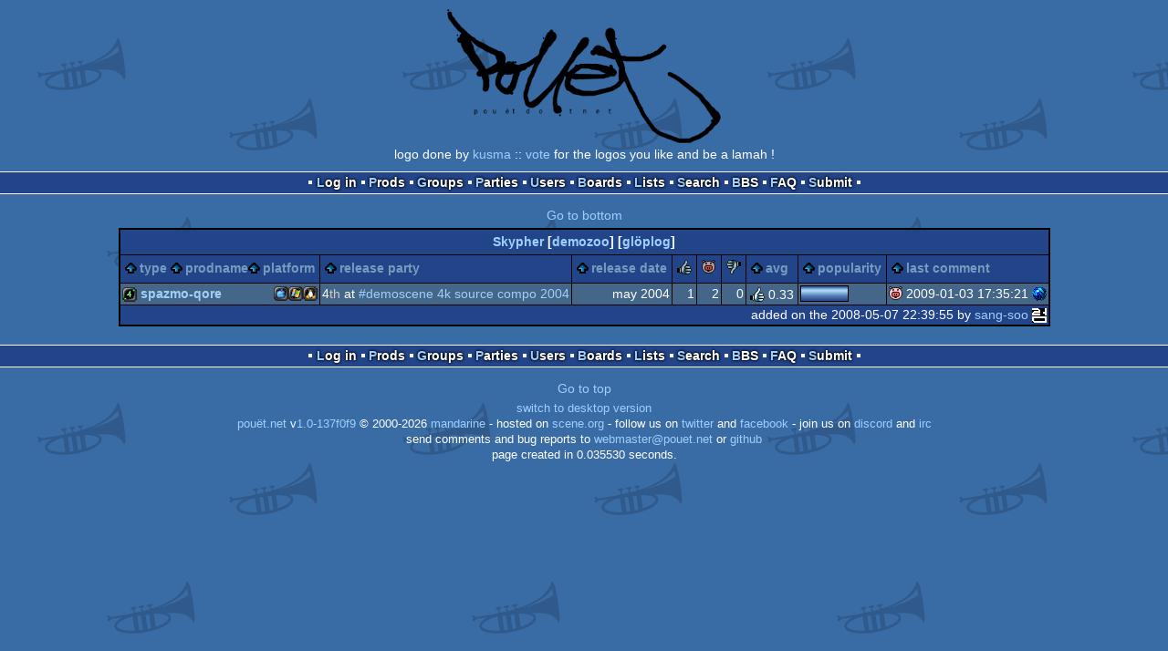

--- FILE ---
content_type: text/html; charset=utf-8
request_url: https://m.pouet.net/groups.php?which=10166&order=thumbpig
body_size: 2602
content:
<!DOCTYPE html>
<html xmlns="http://www.w3.org/1999/xhtml" lang="en">
<head>
  <title>Skypher :: pouët.net</title>

  <link rel="icon" href="/favicon.svg" type="image/svg+xml"/>
  <link rel="alternate icon" href="/favicon.ico" type="image/x-icon"/>
  <link rel="search" type="application/opensearchdescription+xml" href="opensearch_prod.xml" title="pouët.net: prod search" />
  <link rel="canonical" href="https://www.pouet.net/groups.php?which=10166&amp;order=thumbpig"/>
  <link rel="alternate" media="only screen and (max-width: 640px)" href="https://m.pouet.net/groups.php?which=10166&amp;order=thumbpig">
  <link rel="alternate" href="export/lastprodsreleased.rss.php" type="application/rss+xml" title="pouët.net: last prods released">
  <link rel="alternate" href="export/lastprodsadded.rss.php" type="application/rss+xml" title="pouët.net: last prods added">
  <link rel="alternate" href="export/lastbbsposts.rss.php" type="application/rss+xml" title="pouët.net: last bbs posts">

  <link rel="stylesheet" type="text/css" href="styles/001/types.css?1747393803" media="screen" />
  <link rel="stylesheet" type="text/css" href="styles/001/style.css?1747393803" media="screen" />
    <link rel="stylesheet" href="styles/001/mobile.css?1747350842" type="text/css" />
  <meta name="viewport" content="width=device-width, initial-scale=1.0;" />
    
  <meta property="og:type" content="website"/>
  <meta property="og:site_name" content="pouët.net"/>
  <script type="application/ld+json">{"@context":"https:\/\/schema.org\/"}</script>
  

  <script>
  <!--
    var pixelWidth = screen.width;
    var Pouet = {};
    Pouet.isMobile = true;
    
    var newsTickers = {};
  //-->
  </script>
  <script src="./prototype.js"></script>
  <script src="./jsonp.js"></script>
  <script src="./cookie.js"></script>
  <script src="./autocompleter.js"></script>
  <script src="./script.js?1743470342"></script>

  <!--[if lt IE 9]><script src="//ie7-js.googlecode.com/svn/version/2.1(beta4)/IE9.js"></script><![endif]-->
  <!--[if IE]><script src="//html5shiv.googlecode.com/svn/trunk/html5.js"></script><![endif]-->

  <meta name="theme-color" content="#396BA5" />
  <meta http-equiv="Content-Type" content="text/html; charset=utf-8" />
  <meta name="description" content="pouët.net - your online demoscene resource"/>
  <meta name="keywords" content="pouët.net,pouët,pouet.net,pouet,256b,1k,4k,40k,64k,cracktro,demo,dentro,diskmag,intro,invitation,lobster sex,musicdisk,Amiga AGA,Amiga ECS,Amiga PPC,Amstrad CPC,Atari ST,BeOS,Commodore 64,Falcon,MS-Dos,Linux,MacOS,Windows"/>
</head>
<body>
<header>
  <h1>pouët.net</h1>
  <div id='logo'>
    <a href="./index.php"><img src="https://content.pouet.net/logos/logo-1383-01.png" alt="logo"/></a>
    <p>logo done by <a href='user.php?who=1383' class='user badge-ruby'>kusma</a> :: <a href="logo_vote.php">vote</a> for the logos you like and be a lamah !</p>
  </div>
</header>
<nav id="topbar">
  <ul>
   <li><a href="login.php?return=groups.php?which=10166&amp;order=thumbpig">Log in</a></li>
   <li><a href="prodlist.php">Prods</a></li>
   <li><a href="groups.php">Groups</a></li>
   <li><a href="parties.php">Parties</a></li>
   <li><a href="userlist.php">Users</a></li>
   <li><a href="boards.php">Boards</a></li>
   <li><a href="lists.php">Lists</a></li>
   <li><a href="search.php">Search</a></li>
   <li><a href="bbs.php">BBS</a></li>
   <li><a href="faq.php">FAQ</a></li>
   <li><a href="submit.php">Submit</a></li>
  </ul>
</nav>
<a href='#bottombar' class='mobileNavLink'>Go to bottom</a><div id='content'>
<table id='pouetbox_groupmain' class='boxtable pagedtable'>
<tr>
<th colspan='9' id='groupname'>
<a href='groups.php?which=10166'>Skypher</a> [<a href='http://demozoo.org/groups/35077/'>demozoo</a>] [<a href='gloperator_log.php?which=10166&amp;what=group'>glöplog</a>]
<div id='adminlinks'></div></th>
</tr>
<tr class='sortable'>
<th><a href='/groups.php?which=10166&amp;order=type' class=' sort_type'>type</a>
 <a href='/groups.php?which=10166&amp;order=name' class=' sort_name'>prodname</a> 
 <a href='/groups.php?which=10166&amp;order=platform' class=' sort_platform'>platform</a></th>
<th><a href='/groups.php?which=10166&amp;order=party' class=' sort_party'>release party</a></th>
<th><a href='/groups.php?which=10166&amp;order=release' class=' sort_release'>release date</a></th>
<th><a href='/groups.php?which=10166&amp;order=thumbup' class=' sort_thumbup'><span class='rulez' title='rulez'>rulez</span></a></th>
<th><a href='/groups.php?which=10166&amp;order=thumbpig&amp;reverse=1' class='selected sort_thumbpig'><span class='isok' title='piggie'>piggie</span></a></th>
<th><a href='/groups.php?which=10166&amp;order=thumbdown' class=' sort_thumbdown'><span class='sucks' title='sucks'>sucks</span></a></th>
<th><a href='/groups.php?which=10166&amp;order=avg' class=' sort_avg'>avg</a></th>
<th><a href='/groups.php?which=10166&amp;order=views' class=' sort_views'>popularity</a></th>
<th><a href='/groups.php?which=10166&amp;order=latestcomment' class=' sort_latestcomment'>last comment</a></th>
</tr>
<tr>
<td>
<span class='typeiconlist'><span class='typei type_4k' title='4k'>4k</span>
</span><span class='platformiconlist'><span class='platformi os_linux' title='Linux'>Linux</span>
<span class='platformi os_windows' title='Windows'>Windows</span>
<span class='platformi os_macosxppc' title='MacOSX PPC'>MacOSX PPC</span>
</span><span class='prod'><a href='prod.php?which=50509'>spazmo-qore</a></span>
</td>
<td>
4<span class='ordinal'>th</span> at <a href='party.php?which=1462&amp;when=2004'>#demoscene 4k source compo 2004</a></td>
<td class='date'>may 2004</td>
<td class='votes'>1</td>
<td class='votes'>2</td>
<td class='votes'>0</td>
<td class='votesavg'><span class='rulez' title='rulez'>0.33</span></td>
<td><div class='innerbar_solo' style='width: 51px' title='51%'>&nbsp;<span>51%</span></div></td>
<td><span class='vote isok'>isok</span> 2009-01-03 17:35:21 <a href='user.php?who=650' class='usera' title="T$"><img src='https://content.pouet.net/avatars/ulkugel.gif' alt="T$" loading='lazy' class='avatar'/></a></td>
</tr>
<tr>
 <td class='foot' colspan='9'>added on the 2008-05-07 22:39:55 by <a href='user.php?who=520' class='user'>sang-soo</a> <a href='user.php?who=520' class='usera' title="sang-soo"><img src='https://content.pouet.net/avatars/223.gif' alt="sang-soo" loading='lazy' class='avatar'/></a></td>
</tr>
</table>
</div>
<nav id="bottombar">
  <ul>
   <li><a href="login.php?return=groups.php?which=10166&amp;order=thumbpig">Log in</a></li>
   <li><a href="prodlist.php">Prods</a></li>
   <li><a href="groups.php">Groups</a></li>
   <li><a href="parties.php">Parties</a></li>
   <li><a href="userlist.php">Users</a></li>
   <li><a href="boards.php">Boards</a></li>
   <li><a href="lists.php">Lists</a></li>
   <li><a href="search.php">Search</a></li>
   <li><a href="bbs.php">BBS</a></li>
   <li><a href="faq.php">FAQ</a></li>
   <li><a href="submit.php">Submit</a></li>
  </ul>
</nav>
<a href='#topbar' class='mobileNavLink'>Go to top</a><footer>

<ul>
  <li><a href="//www.pouet.net/groups.php?which=10166&order=thumbpig">switch to desktop version</a></li>
  <li>
    <a href="index.php">pouët.net</a> v<a href="https://github.com/pouetnet/pouet-www">1.0-137f0f9</a> &copy; 2000-2026 <a href="groups.php?which=5">mandarine</a>
    - hosted on <a href="http://www.scene.org/">scene.org</a>
    - follow us on <a href="https://twitter.com/pouetdotnet">twitter</a> and <a href="https://www.facebook.com/pouet.dot.net">facebook</a>
    - join us on <a href="https://discord.gg/MCDXrrB">discord</a> and <a href="https://webchat.ircnet.net/?channels=%23pouet.net&uio=OT10cnVlde">irc</a>
  </li>
  <li>
    send comments and bug reports to <a href="mailto:webmaster@pouet.net">webmaster@pouet.net</a>
    or <a href="https://github.com/pouetnet/pouet-www">github</a>
  </li>
<li>page created in 0.035530 seconds.</li>
</ul>
</footer></body>
</html>
